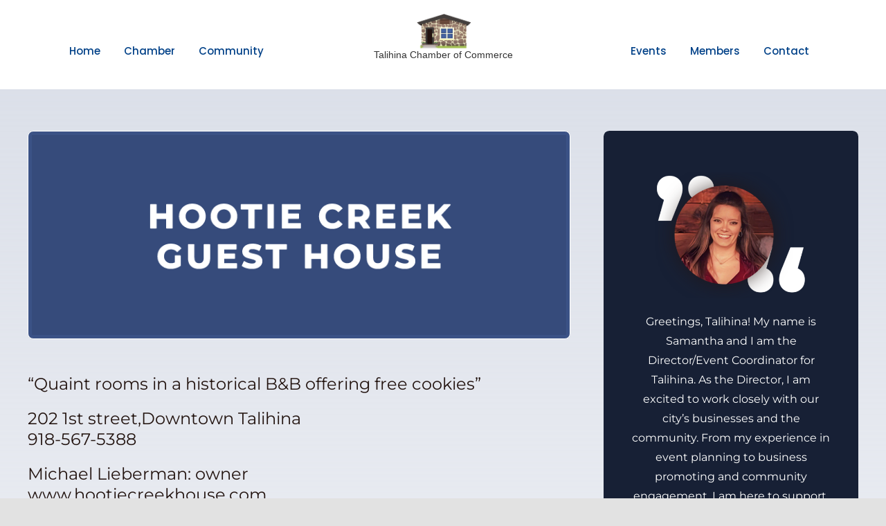

--- FILE ---
content_type: text/html; charset=UTF-8
request_url: https://talihinacc.com/wp-admin/admin-ajax.php
body_size: -324
content:
<input type="hidden" id="fusion-form-nonce-683" name="fusion-form-nonce-683" value="e529585fc1" />